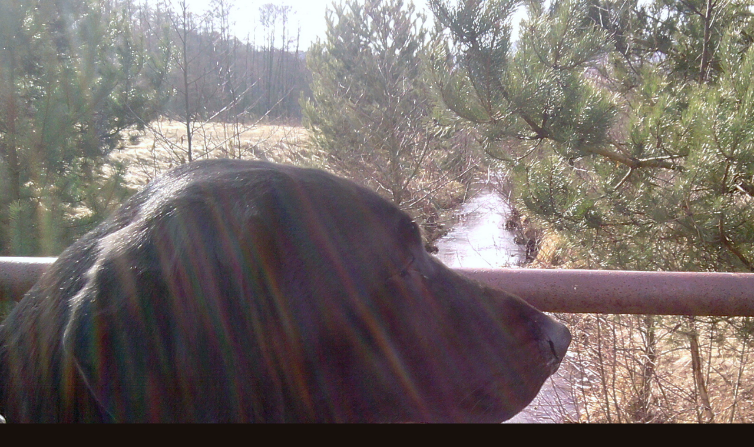

--- FILE ---
content_type: text/html; charset=UTF-8
request_url: https://www.ronin-to-inu.cz/fotoalbum/rok-2011/portret-tom.-.html
body_size: 830
content:
<?xml version="1.0" encoding="utf-8"?>
<!DOCTYPE html PUBLIC "-//W3C//DTD XHTML 1.0 Transitional//EN" "http://www.w3.org/TR/xhtml1/DTD/xhtml1-transitional.dtd">
<html lang="cs" xml:lang="cs" xmlns="http://www.w3.org/1999/xhtml">

    <head>

        <meta http-equiv="content-type" content="text/html; charset=utf-8" />
        <meta name="description" content="životní peripetie, radosti i strasti mých psích kamarádů" />
        <meta name="keywords" content="dogtrekking,turistika,fotgrafie,příroda" />
        <meta name="robots" content="all,follow" />
        <meta name="author" content="<!--/ u_author /-->" />
        <link rel="stylesheet" href="/style.1671209228.1.css" type="text/css" />
        
        <script type="text/javascript" src="https://www004.estranky.cz/user/js/index.js" id="index_script" ></script>
        <title>
            侍 + 十夢 +  主
        </title>

        <style>
          body {margin: 0px; padding: 0px;}
        </style>
    </head>
<body>
    <script language="JavaScript" type="text/javascript">
    <!--
      index_setCookieData('index_curr_fullphoto', 251);
    //-->
  </script>
  <a href="javascript: close();"><img src="/img/original/251/portret-tom.jpg" border="0" alt="Portrét Tom" width="1629" height="1521"></a>

<!-- NO GEMIUS -->
</body>
</html>
